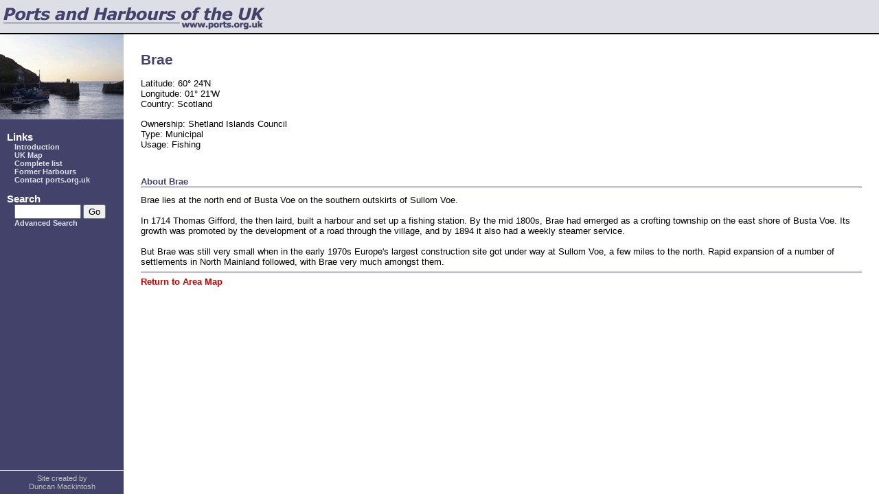

--- FILE ---
content_type: text/html
request_url: https://ports.org.uk/port.asp?id=619
body_size: 2386
content:

<!DOCTYPE HTML PUBLIC "-//W3C//DTD HTML 4.0//EN" "http://www.w3.org/TR/REC-html40/strict.dtd">
<html>
<head>
<meta http-equiv="Content-Type" content="text/html;charset=iso-8859-1">
<meta name="author" content="Duncan Mackintosh">
<meta name="title" content="Ports.org.uk / Brae">
<meta name="description" content="This web site lists over 700 ports, harbours, jetties and piers around the coastline of the UK,  of which more than half are in Scotland.  Much of the information for each location is historical, but in some cases up-to-date information is provided on current usage, access etc.">
<meta name="keywords" content="Brae, uk ports, complete listing, over 800 ports, harbours, jetties, piers, coastline, england, scotland, wales, northern, ireland, boats, fishing, marine, leisure, usage">
<title>Ports.org.uk / Brae</title>
<link rel="stylesheet" href="ports.css">
</head>
<body>
<div class="header"><img src="images/header_logo.gif" alt="Ports.org.uk"></div>
<div class="leftbar"><img src="images/nav.gif" alt="" width="180" height="124" id="NavImage" />
<div class="leftbartext">
<form method="get" action="quicksearch.asp">
<dl>
<dt>Links</dt>
<dd><a href="index.asp">Introduction</a></dd>
<dd><a href="allareas.asp">UK Map</a></dd>
<dd><a href="allportstext.asp">Complete list</a></dd>
<dd><a href="formerharbours.asp">Former Harbours</a></dd>
<dd><a href="mailto:info@ports.org.uk">Contact ports.org.uk</a></dd>
<dt>Search</dt>
<dd><input name="search" size=10 />
<input type="submit" value="Go" />
</dd>
<dd><a href="advancedsearch.asp">Advanced Search</a></dd>

<!-- <dd><a href="login.asp"> Login </a></dd> -->

</dl>
</form>
<div style="text-align: center; font-size: 8pt; position: fixed; bottom: 5px; left: 0px; width: 180px;"><hr style="border-bottom: 1px solid white; width: 100%">Site created by<br/>Duncan Mackintosh</div>
</div>
</div>
<div class="content">


<h1>Brae</h1>
<p>
	Latitude: 60&deg; 24'N<br />
	Longitude: 01&deg; 21'W<br />
	Country: Scotland
</p>

<p>Ownership: Shetland Islands Council<br /> Type: Municipal<br /> Usage: Fishing<br /> 
</p>
<br style="clear: both;" />
<h2>About Brae</h2>
Brae lies at the north end of Busta Voe on the southern outskirts of Sullom Voe. <br><br>In 1714 Thomas Gifford, the then laird, built a harbour and set up a fishing station.  By the mid 1800s, Brae had emerged as a crofting township on the east shore of Busta Voe. Its growth was promoted by the development of a road through the village, and by 1894 it also had a weekly steamer service.<br><br>But Brae was still very small when in the early 1970s Europe's largest construction site got under way at Sullom Voe, a few miles to the north. Rapid expansion of a number of settlements in North Mainland followed, with Brae very much amongst them.
<hr style="width: 100%">

<a href="area.asp?area=53">Return to Area Map</a>
</div>

<script type="text/javascript">
var gaJsHost = (("https:" == document.location.protocol) ? "https://ssl." : "http://www.");
document.write(unescape("%3Cscript src='" + gaJsHost + "google-analytics.com/ga.js' type='text/javascript'%3E%3C/script%3E"));
</script>
<script type="text/javascript">
try {
var pageTracker = _gat._getTracker("UA-7172151-1");
pageTracker._trackPageview();
} catch(err) {}</script>
</body>
</html>